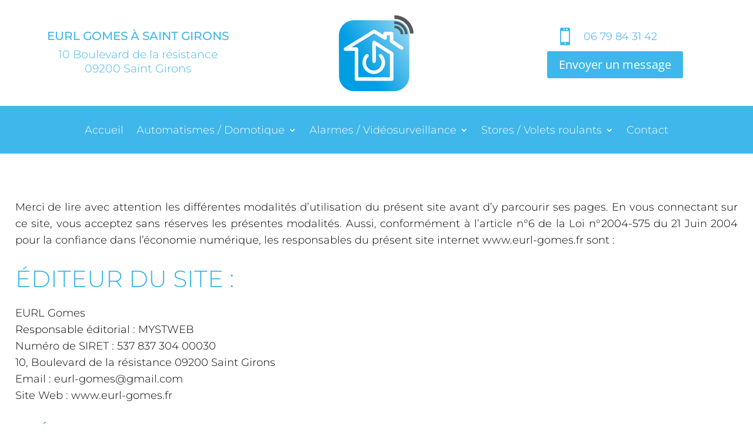

--- FILE ---
content_type: text/css; charset=utf-8
request_url: https://eurl-gomes.fr/wp-content/et-cache/109/et-core-unified-109.min.css?ver=1764925418
body_size: 67
content:
a#CybotCookiebotDialogBodyLevelButtonLevelOptinAllowallSelection,a#CybotCookiebotDialogBodyLevelButtonLevelOptinAllowAll{background-color:#40B7EA!important;border:1px solid #40B7EA!important}#CookieDeclaration{font-family:'Montserrat',Helvetica,Arial,Lucida,sans-serif!important;font-weight:300!important;font-size:18px!important;line-height:1.6em!important}